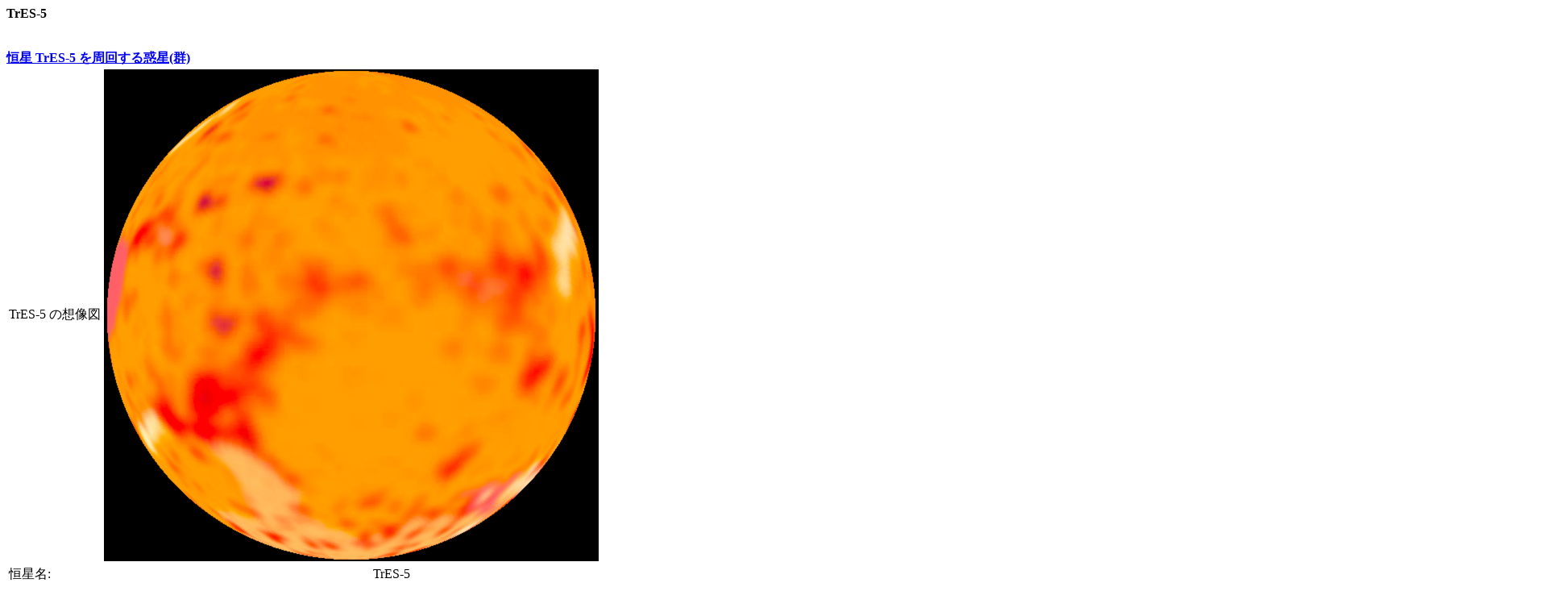

--- FILE ---
content_type: text/html
request_url: http://www.exoplanetkyoto.org/exohtml/TrES-5JP.html
body_size: 1777
content:
<!--[if (gt IE 9)|!(IE)]><!--><html xmlns="http://www.w3.org/1999/xhtml"><!--<![endif]-->
<meta http-equiv="Content-Type" content="text/html; charset=UTF-8" />
<meta http-equiv="X-UA-Compatible" content="IE=edge,chrome=1" />
<head profile="http://gmpg.org/xfn/11">
<meta name="viewport" content="width=device-width" />
<HTML>
<HEAD>
<TITLE>TrES-5 </TITLE>
</HEAD>
<BODY>
<B>TrES-5 </B><BR>
</B><BR>
<BR>
<B><a href = ./TrES-5Orbit.html> 恒星 TrES-5 を周回する惑星(群)</a> </B><BR>
<table>
<tr>
<td>
TrES-5 の想像図</td>
<td>
<img src=./Stars/K1.bmp></td>
</tr>
</table>
<table>
<tr>
<td>
恒星名:</td>
<td>
TrES-5</td>
</tr>
<tr>
<td>
別名・通称:</td>
<td>
</td>
</tr>
<tr>
<td>
恒星までの距離 (光年/pc):</td>
<td>
1174.1616</td>
<td>
(光年)</td>
<td>
360.0000</td>
<td>
(パーセク)</td>
</tr>
<tr>
<td>
恒星半径 :</td>
<td>
0.0000</td>
<td>
(太陽半径,観測値)</td>
<td>
0.8660</td>
<td>
(太陽半径,推定値)</td>
</tr>
<tr>
<td>
恒星質量:</td>
<td>
0.8930</td>
<td>
(太陽質量・観測値)</td>
<td>
0.8930</td>
<td>
(太陽質量・推定値)</td>
</tr>
<tr>
<td>
スペクトル型 :</td>
<td>
K1</td>
</tr>
<tr>
<td>
金属量 :</td>
<td>
0.2000</td>
</tr>
<tr>
<td>
絶対等級 :</td>
<td>
5.94</td>
</tr>
<tr>
<td>
視等級 :</td>
<td>
13.72</td>
</tr>
<tr>
<td>
赤経(RA) :</td>
<td>
305.22187</td>
</tr>
<tr>
<td>
赤緯(DEC) :</td>
<td>
59.44917</td>
</tr>
<tr>
<td>
<img src=TrES-5_CPC.png></td>
<td>
<img src=TrES-5_CSol.png></td>
<td>
<img src=TrES-5_CPol.png></td>
<td>
<img src=TrES-5_CRig.png></td>
</tr>
</table>
<li><b>この星は TrES-5 です。
恒星 TrES-5 は太陽系から 1174.2 光年 (360.0 パーセク) 離れています。 <li><b>恒星 TrES-5 は視等級 13.7, 絶対等級 5.9 です。 <li><b>また太陽の 0.9 倍の質量と、 0.9 倍の半径です。 表面温度は 5171ケルビンで、スペクトル型はK1　です。 <li><b>恒星系の系外惑星の数    : 1  
</b>
<li><b>第 1 惑星の名前  <a href = ./TrES-5_bJP.html> TrES-5 b </a> 半径 1.209000 質量 1.778000 軌道長半径 0.024460 
</b>
<br>
<table>
<tr>
 (恒星 TrES-5 の惑星系の想像図)
</tr>
<tr>
<img src=TrES-5_Orb.png></tr>
<br>
<tr>
<img src=TrES-5_Pnt.png></tr>
</table>
<br>
<br>
<br>

 恒星 TrES-5 のハビタブルゾーンは以下の位置にあります。 
<br>
<br>
内側境界(金星相当放射を受ける軌道半径): 
 : 0.502 天文単位 ( 75045573.4 km) 
<br>
地球境界(地球相当放射を受ける軌道半径): 
 : 0.693 天文単位 ( 103732594.1 km) 
<br>
外側境界(火星相当放射を受ける軌道半径): 
 : 1.057 天文単位 ( 158065517.5 km) 
<br>
スノーライン(スノーライン(雪線)相当放射を受ける軌道半径)
 : 1.555 天文単位 ( 232600333.4 km) 
<br>
<table>
<tr>
(太陽系相当天文単位(SEAU)によって計算された恒星TrES-5のハビタブルゾーン)
</tr>
<tr>
<img src=TrES-5_OrbH.png></tr>
</table>
<br>
<br>
<br>
Kopparapu 2013による、恒星 TrES-5 の現在の金星位置条件に対応する半径: 0.538 天文単位 
<br>
Kopparapu 2013による、恒星 TrES-5 の地球サイズの惑星に対する暴走温室限界半径 :0.681 天文単位 
<br>
Kopparapu 2013による、恒星 TrES-5 のスーパーアースサイズの惑星に対する暴走温室限界半径 : 0.658 天文単位 
<br>
Kopparapu 2013による、恒星 TrES-5 の火星サイズの惑星に対する暴走温室限界半径 : 　0.722 天文単位
<br>
Kopparapu 2013による、恒星 TrES-5 の（火星相当惑星の)最大温室効果半径 :   1.227 天文単位 
<br>
Kopparapu 2013による、恒星 TrES-5 の太古の火星条件に相当する半径 :  1.294 天文単位 
<br>
<table>
<tr>
 (Kopparapu et al.(2013)によって計算された恒星TrES-5のハビタブルゾーン)
</tr>
<tr>
<img src=TrES-5_OrbK.png></tr>
</table>
<br>
<br>
<br>
<li><b>Kopparapu (Original) による、 恒星 TrES-5 の現在の金星位置条件に対応する半径 : 0.533 天文単位 
</b>
<li><b>Kopparapu (Original) による、 恒星 TrES-5 の暴走温室限界半径 :  0.702 天文単位 
</b>
<li><b>Kopparapu (Original) による、 恒星 TrES-5 の湿潤温室限界半径 :  0.706 天文単位 
</b>
<li><b>Kopparapu (Original) による、 恒星 TrES-5 の(火星相当惑星の)最大温室効果半径 :  1.248 天文単位 
</b>
<li><b>Kopparapu (Original) による、 恒星 TrES-5 の太古の火星条件に相当する半径 :  1.297 天文単位 
</b>
<br>
<br>
<table>
<tr>
 (Kopparapu(Original)によって計算された恒星TrES-5のハビタブルゾーン)
</tr>
<tr>
<img src=TrES-5_OrbKO.png></tr>
</table>
<br>
<br>
<br>
<table>
<tr>
 (恒星 TrES-5 のExoKyotoステラマップでの位置)
</tr>
<tr>
<img src=TrES-5_b_STZ0.png></tr>
</table>
<br>
<br>
<br>
<table>
<tr>
 (恒星 TrES-5 の拡大したExoKyotoステラマップでの位置)
</tr>
<tr>
<img src=TrES-5_b_STZ3.png></tr>
</table>
<table>
<tr>
 (恒星 K2-153 の合成スペクトル*)
</tr>
<tr>
<img src=TrES-5_b_Spc.png></tr>
<br>
*Yamashiki YA et al. 2019 ApJ 881 114
<br>
MUSCLES Paper I - France et al. 2016 ApJ 820 89
<br>
MUSCLES Paper II- Youngblood et al. 2016 ApJ 824 101
<br>
MUSCLES Paper III- Loyd et al. 2016 ApJ 824 102
<br>
</table>
</HTML>
